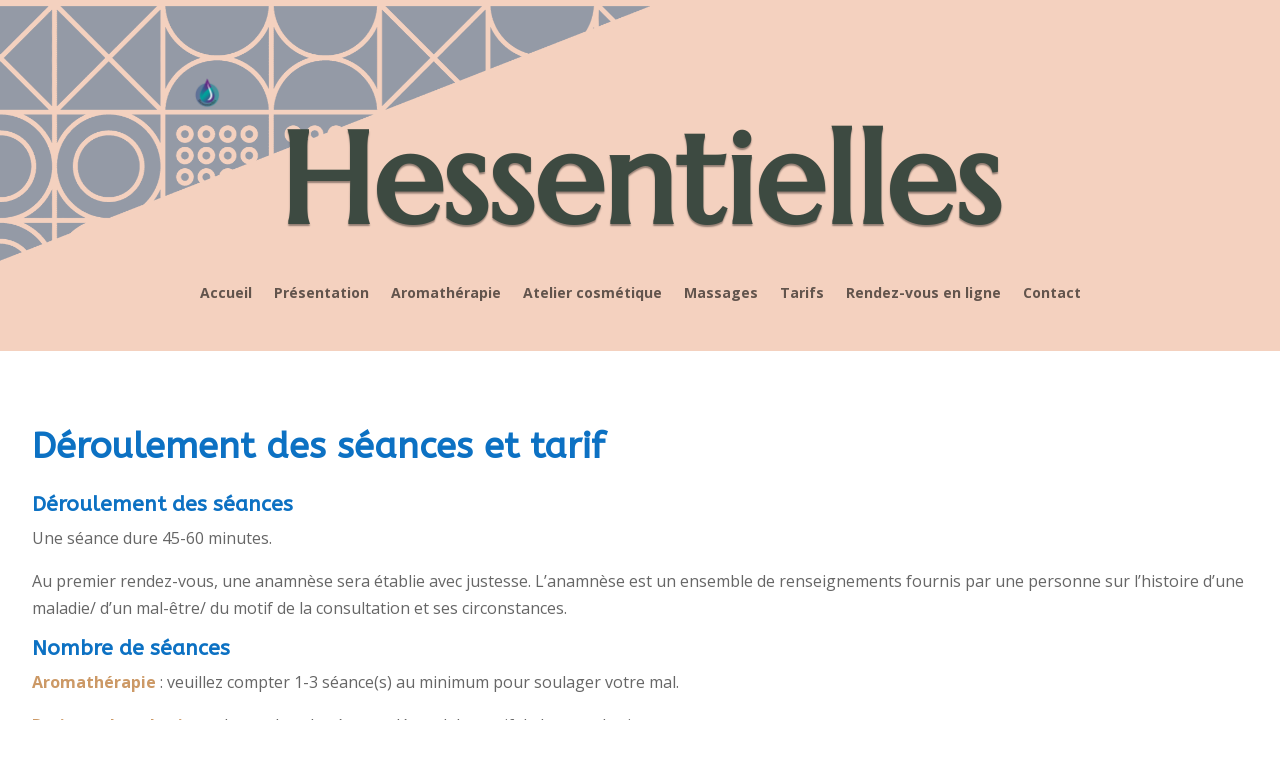

--- FILE ---
content_type: text/css
request_url: https://hessentielles.ch/wp-content/et-cache/28882/et-core-unified-tb-29042-tb-29105-deferred-28882.min.css?ver=1766078257
body_size: 305
content:
div.et_pb_section.et_pb_section_0_tb_footer{background-size:contain;background-position:center bottom 0px;background-image:url(https://hessentielles.ch/wp-content/uploads/2023/08/herbal-remedy_63.jpg)!important}.et_pb_section_0_tb_footer.et_pb_section{padding-bottom:12vw}.et_pb_row_0_tb_footer,body #page-container .et-db #et-boc .et-l .et_pb_row_0_tb_footer.et_pb_row,body.et_pb_pagebuilder_layout.single #page-container #et-boc .et-l .et_pb_row_0_tb_footer.et_pb_row,body.et_pb_pagebuilder_layout.single.et_full_width_page #page-container #et-boc .et-l .et_pb_row_0_tb_footer.et_pb_row{width:90%;max-width:1400px}.et_pb_text_1_tb_footer.et_pb_text{color:#3D4A41!important}.et_pb_text_1_tb_footer{font-family:'Marcellus',Georgia,"Times New Roman",serif}.et_pb_text_1_tb_footer h2{font-family:'Marcellus',Georgia,"Times New Roman",serif;font-weight:700;font-size:15px;color:#3D4A41!important;line-height:1.2em}@media only screen and (max-width:980px){.et_pb_section_0_tb_footer.et_pb_section{padding-bottom:22vw}.et_pb_text_1_tb_footer{font-size:14px}}